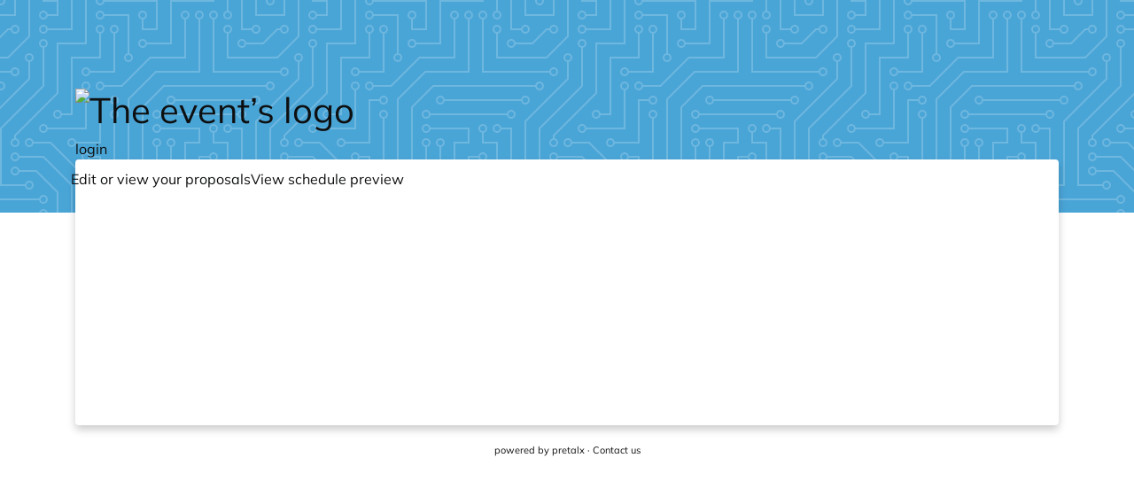

--- FILE ---
content_type: text/html; charset=utf-8
request_url: https://talks.devopsdays.org/devopsdays-prague-2023/
body_size: 1236
content:
<!doctype html><html lang=en><meta charset=utf-8><title>  devopsdays Prague 2023 :: pretalx</title><meta content="  - devopsdays Prague 2023 pretalx" name=title><meta content="Schedule, talks and talk submissions for devopsdays Prague 2023" name=description><meta content=pretalx name=application-name><meta content=pretalx name=generator><meta content="devopsdays Prague 2023, devopsdays-prague-2023, 2023, schedule, talks, cfp, call for papers, conference, submissions, organizer" name=keywords><meta content="index, follow" name=robots><meta content="width=device-width,initial-scale=1" name=viewport><meta content=#4AA5D7 name=theme-color><meta content=True name=HandheldFriendly><meta content=https://talks.devopsdays.org/devopsdays-prague-2023/og-image property=thumbnail><meta content=https://talks.devopsdays.org/devopsdays-prague-2023/og-image property=og:image><meta content=" devopsdays Prague 2023" property=og:title><meta content="Schedule, talks and talk submissions for devopsdays Prague 2023" property=og:description><meta content=https://talks.devopsdays.org/devopsdays-prague-2023/ property=og:url><meta content=summary property=twitter:card><link href=/static/common/img/icons/favicon.f79e2b95f18d.ico rel=icon sizes=16x16 type=image/png><link href=/static/common/img/icons/apple-touch-icon-180x180.9cd0735ee8ec.png rel=apple-touch-icon><link href=/static/common/css/headers/pcb.c61e428dbc80.css rel=stylesheet><link href=/static/vendored/font-awesome.755bdc483964.css rel=stylesheet><link href=/static/common/css/base.86be6ef5580d.css rel=stylesheet><link href=/static/common/css/ui/dropdown.a6fe8f4f8f6d.css rel=stylesheet><link href=/static/common/css/ui/dialog.68c2212bbf9c.css rel=stylesheet><link href=/static/common/css/public.0e6985fb54d0.css rel=stylesheet><link href=/static/common/css/_variables.2d78a596dcae.css rel=stylesheet><link href=/static/common/css/rtl.253a2d0aa33d.css rel=stylesheet><link href=/static/cfp/css/base.00e5af964dad.css rel=stylesheet><link href=/devopsdays-prague-2023/static/event.css rel=stylesheet><script defer src=/static/common/js/base.a10e6a688fdb.js></script><script defer src=/static/common/js/ui/lightbox.1d9b2be94925.js></script><body data-datetimeformat="YYYY-MM-DD HH:mm:ss" data-dateformat=YYYY-MM-DD data-datetimelocale=en><div class="header pcb" id=top-bg></div><div class=container id=main-container><header><h1><a href=/devopsdays-prague-2023/> <img alt="The event’s logo" id=event-logo loading=lazy src=/media/devopsdays-prague-2023/img/Devops_logo2023_barva_8Qsgjyw.png> </a></h1><div class=header-wrapper><div id=header-tabs></div><div class=header-row-right><a href="/devopsdays-prague-2023/login/?next=%2Fdevopsdays-prague-2023%2F">login</a></div></div></header><div class=card id=main-card><main><div class=url-links><a class="btn btn-info btn-lg btn-block" href=/devopsdays-prague-2023/me/submissions/> Edit or view your proposals </a><a class="btn btn-info btn-lg btn-block" href=/devopsdays-prague-2023/featured/> View schedule preview </a></div></main></div><footer> powered by <a href="/redirect/?url=https%3A//pretalx.com%3A0BxMtwl32ABfa051WLn7IgbrRk_YzqosZa-gCvnc18w" rel=noopener target=_blank>pretalx</a> · <a href="/cdn-cgi/l/email-protection#3f4f4d5e584a5a7f5b5a49504f4c5b5e464c11504d58">Contact us</a></footer></div><dialog aria-labelledby=lightbox-label id=lightbox-dialog role=alertdialog><form class=modal-card method=dialog><div class=modal-card-content><figure class="text-center text-muted"><img><figcaption id=lightbox-label></figcaption></figure><button class="dialog-close btn btn-default btn-xs" aria-label=Close><i class="fa fa-times"></i></button></div></form></dialog><script data-cfasync="false" src="/cdn-cgi/scripts/5c5dd728/cloudflare-static/email-decode.min.js"></script>

--- FILE ---
content_type: text/css
request_url: https://talks.devopsdays.org/static/common/css/base.86be6ef5580d.css
body_size: 5194
content:
/*
 * SPDX-FileCopyrightText: 2024-present Tobias Kunze
 * SPDX-License-Identifier: Apache-2.0
 */

/* This file contains rules that are included on all pretalx pages.
 * Structure: reset, default UI elements, helper classes, media queries. */

/* RESET */

*,
*::before,
*::after {
  box-sizing: border-box;
}

@media (prefers-reduced-motion: no-preference) {
  :root {
    scroll-behavior: smooth;
  }
}

body {
  margin: 0;
  color: var(--color-text);
  background-color: white;

  font-size: 1rem;
  font-weight: normal;
  -webkit-font-smoothing: antialiased;
  line-height: 1.5;
  text-size-adjust: none;
  text-decoration-skip-ink: auto;
  font-optical-sizing: auto;
  font-display: swap;
}

img,
picture,
video,
canvas,
svg {
  display: block;
  max-width: 100%;
}

input,
button,
textarea,
select {
  font: inherit;
  line-height: inherit;
}

/* Typography */
b,
strong {
  font-weight: bolder;
}
small,
.text-small {
  font-size: 80%;
}
p,
h1,
h2,
h3,
h4,
h5,
h6 {
  overflow-wrap: break-word;
}

p {
  text-wrap: wrap;
  hypens: auto;
  hyphenate-limit-chars: 7 4 3;
  hyphenate-limit-lines: 2;
  hyphenate-limit-zone: 8%;
  hyphenate-limit-last: always;
}

table,
.numeric,
math,
time {
  font-variant-numeric: tabular-nums;
}

/* Block elements */
h1,
h2,
h3,
h4,
h5,
h6 {
  margin-top: 0;
  margin-bottom: 0.5rem;
  font-weight: 500;
  line-height: 1.2;
}
h1 {
  font-size: 2.5rem;
}
h2 {
  font-size: 1.75rem;
}
h3 {
  font-size: 1.5rem;
}
h4 {
  font-size: 1.5rem;
}
h5 {
  font-size: 1.25rem;
}
h6 {
  font-size: 1rem;
}

p,
blockquote,
ol,
ul,
pre,
figure,
table {
  margin-bottom: var(--size-spacer);
}

hr {
  box-sizing: content-box;
  height: 0;
  overflow: visible;
  margin: var(--size-spacer) 0;
  border: 0;
  border-top: 1px solid rgb(0 0 0 / 0.1);
}

code {
  font-size: 87.5%;
  color: var(--color-code);
  word-wrap: break-word;
  a > & {
    color: inherit;
  }
}
pre {
  display: block;
  padding: 9.5px;
  margin: 0 0 10px;
  font-size: 13px;
  word-break: break-all;
  word-wrap: break-word;
  overflow: auto;
  color: #333;
  background-color: var(--color-grey-lightest);
  border: 1px solid var(--color-border);
  border-radius: var(--size-border-radius);
  code {
    font-size: inherit;
    color: inherit;
    word-break: normal;
  }
}

table {
  border-collapse: collapse;
  th,
  td {
    vertical-align: top;
  }
  thead th {
    vertical-align: bottom;
    white-space: nowrap;
    text-align: left;
  }
  th {
    font-weight: bold;
  }
  tr {
    vertical-align: middle;
  }
}

[hidden] {
  display: none !important;
}

&:focus:not(:focus-visible) {
  outline: none;
}

/* Default UI element styles */

table {
  width: 100%;

  th,
  td {
    border-top: 1px solid var(--color-grey-light);
    padding: 0.3rem;
    &.numeric {
      text-align: right;
      white-space: nowrap;
    }
    &.numeric-left {
      white-space: nowrap;
    }
  }

  thead th {
    border-bottom: 2px solid var(--color-grey-light);
  }
  th {
    font-weight: bold;
  }
  tr {
    vertical-align: middle;
  }
  a:hover {
    text-decoration: none;
  }
}
table:not(.no-hover) tr:hover {
  background-color: var(--color-grey-lightest);
}

.alert-primary#submission-info {
  width: auto;
  margin: 0 auto;

  .table-submission-info {
    margin: 0;
    width: 100%;
    background: white;

    th,
    td {
      padding: 0.25rem 0.25rem 0.25rem 0;
      text-align: left;
      vertical-align: middle;
      line-height: 1.4;
    }
    th {
      padding: 0 1.5rem 0 0.5rem;
      white-space: nowrap;
      font-weight: 600;
      width: 200px;
    }
  }
}

legend {
  margin-bottom: 0.5rem;
}

button,
[role="button"],
a.btn,
::file-selector-button,
summary.btn {
  display: inline-block;
  font-size: 1rem;
  font-weight: 400;
  line-height: 1.5;
  -webkit-appearance: button;

  text-align: center;
  user-select: none;
  text-decoration: none;

  border: 1px solid var(--highlight-color);
  border-radius: var(--size-border-radius);
  background: var(--highlight-color);
  color: var(--color-on-highlight, white);
  transition:
    color 0.15s ease-in-out,
    background-color 0.15s ease-in-out,
    border-color 0.15s ease-in-out,
    box-shadow 0.15s ease-in-out;

  padding: 0.375rem 0.75rem;

  &.small,
  &.btn-sm {
    padding: 0.25rem 0.5rem;
    font-size: 0.875rem;
    border-radius: 0.2rem;
  }

  &.large,
  &.btn-lg {
    padding: 0.5rem 1rem;
    font-size: 1.25rem;
    border-radius: 0.3rem;
  }

  &.block,
  &.btn-block {
    display: block;
    width: 100%;

    & + & {
      margin-top: 0.5rem;
    }
  }

  &.link,
  &.btn-link {
    font-weight: normal;
    --highlight-color: transparent;
    color: var(--color-primary-text);

    &:hover {
      color: var(--color-primary-text-dark);
    }
  }

  &:hover,
  &:active {
    background: color-mix(in hsl, var(--highlight-color), black 10%);
    text-decoration: none;
    color: var(--color-on-highlight, white);
  }
  &:active {
    box-shadow: var(--shadow-light);
  }

  &.outline,
  &.btn-outline-info,
  &.btn-outline-primary,
  &.btn-outline-success,
  &.btn-outline-warning,
  &.btn-outline-danger {
    background: var(--color-bg);
    color: var(--highlight-color);
    &:hover {
      background: var(--highlight-color);
      color: var(--color-on-highlight, white);
    }
  }

  &:focus {
    box-shadow: none !important;
  }

  &:disabled,
  &.disabled {
    opacity: 0.65;
    cursor: not-allowed;
    box-shadow: none;
    pointer-events: none;
  }

  &:not(:disabled):not(.disabled) {
    cursor: pointer;

    &:active {
      box-shadow: var(--shadow-light);
    }
    &:focus {
      box-shadow: 0 0 0 0.2rem
        color-mix(in srgb, var(--highlight-color), white 55%);
    }
  }
  & > i:only-child {
    margin: 0;
  }
}
a[data-toggle] {
  cursor: pointer;
}

button,
input {
  overflow: visible;
}
button,
select {
  text-transform: none;
}

::-moz-focus-inner {
  padding: 0;
  border-style: none;
}

summary {
  display: list-item;
  cursor: pointer;
}

iframe {
  border: 0;
}

a, .fake-link {
  color: var(--color-primary-text);
  text-decoration: none;

  &:hover {
    color: var(--color-primary-text-dark);
    text-decoration: underline;
  }
}

.alert {
  display: flex;
  align-items: center;
  position: relative;
  margin-bottom: var(--size-spacer);
  padding: 16px;
  border: 2px solid var(--highlight-color);
  color: var(--highlight-color-text);
  border-radius: var(--size-border-radius);
  box-shadow: var(--shadow-light);
  background: var(--color-bg);

  &::before {
    align-self: stretch;
    min-width: 64px;
    background-color: var(--highlight-color);
    color: white;
    font-family: "FontAwesome";
    font-size: 20px;
    padding: 0.75rem 1.25rem;
    margin: -16px;
    margin-right: 16px;
    text-align: center;
  }

  hr {
    border-top-color: var(--highlight-color);
  }

  &.color-success::before {
    content: "";
  }
  &.color-info::before {
    content: "";
  }
  &.color-warning::before {
    content: "";
  }
  &.color-danger::before {
    content: "";
  }
}

.badge {
  display: inline-block;
  line-height: 1.5;
  height: 100%;
  margin: 0 2px;

  text-align: center;
  vertical-align: baseline;
  white-space: nowrap;
  padding: 0.4em 0.6em;
  font-weight: bold;
  font-size: 75%;

  color: white;
  background: var(--highlight-color);
  border-radius: var(--size-border-radius);

  color:
    0.15s ease-in-out,
    background-color 0.15s ease-in-out,
    border-color 0.15s ease-in-out,
    box-shadow 0.15s ease-in-out;

  &:empty {
    display: none;
  }

  &.badge-pill {
    padding: 0 0.6em;
    border-radius: 10rem;
  }
}

.card {
  position: relative;
  display: flex;
  flex-direction: column;
  word-wrap: break-word;
  background-color: var(--color-bg);
  background-clip: border-box;
  min-width: 0;

  border: 1px solid var(--highlight-color, var(--color-card-border));
  border-radius: var(--size-border-radius);
  --inner-border-radius: calc(var(--size-border-radius) - 1px);

  color: var(--highlight-color-text, var(--color-text));
  background-color: var(--highlight-color, var(--color-bg));

  &.card-highlight {
    border-color: var(--color-primary-light);
    box-shadow: var(--shadow-light);
  }

  > hr {
    margin-right: 0;
    margin-left: 0;
  }

  > .list-group {
    border-top: inherit;
    border-bottom: inherit;

    &:first-child {
      border-top-width: 0;
      border-top-radius: var(--inner-border-radius);
    }
    &:last-child {
      border-bottom-width: 0;
      border-bottom-radius: var(--inner-border-radius);
    }
  }

  > .card-header + .list-group,
  > .list-group + .card-footer {
    border-top: 0;
  }
  .card-body {
    flex: 1 1 auto;
    padding: 1.25rem;
  }

  .card-title {
    margin-bottom: 0.75rem;
  }

  .card-subtitle {
    margin-top: calc(-0.75rem / 2);
    margin-bottom: 0;
  }

  .card-text:last-child {
    margin-bottom: 0;
  }

  .card-header,
  card-footer {
    padding: 0.75rem 1.25rem;
    margin-bottom: 0;
    background-color: var(--color-card-header);
  }
  .card-header {
    border-bottom: 1px solid var(--color-card-border);
    &:first-child {
      border-radius: var(--inner-border-radius) var(--inner-border-radius) 0 0;
    }
  }
  .card-footer {
    border-top: 1px solid var(--color-card-border);
    &:last-child {
      border-radius: 0 0 var(--inner-border-radius) var(--inner-border-radius);
    }
  }
}

.timezone-help {
  background-color: var(--color-grey-lighter);
  padding: 0 2px;
  margin-left: 2px;
  border-radius: var(--size-border-radius);
}

.table-responsive-always,
.table-container {
  display: block;
  width: 100%;
  overflow-x: auto;
  -webkit-overflow-scrolling: touch;
}

.collapse {
  display: block;
  max-height: 0;
  overflow: hidden;
  transition: max-height 0.5s cubic-bezier(0, 1, 0, 1);
  &.show {
    max-height: 100vh;
    transition: max-height 0.5s ease-in-out;
  }
}
::selection {
  background-color: var(--color-primary);
  color: white;
  text-shadow: none;
}

/* Helper classes */

.color-success,
.btn-success,
.alert-success {
  --highlight-color: var(--color-success);
  --highlight-color-text: var(--color-success-text-dark);
}
.color-info,
.btn-info,
.alert-info {
  --highlight-color: var(--color-info);
  --highlight-color-text: var(--color-info-text-dark);
}
.color-warning,
.btn-warning,
.alert-warning {
  --highlight-color: var(--color-warning);
  --highlight-color-text: var(--color-warning-text-dark);
}
.color-danger,
.btn-danger,
.alert-danger {
  --highlight-color: var(--color-danger);
  --highlight-color-text: var(--color-danger-text-dark);
}
.color-primary,
.btn-primary,
.alert-primary {
  --highlight-color: var(--color-primary);
  --highlight-color-text: var(--color-primary-text-dark);
  --color-on-highlight: var(--color-text-on-primary);
}
.color-secondary,
.btn-secondary {
  --highlight-color: var(--color-secondary);
  --highlight-color-text: var(--color-secondary);
}
.alert.alert-success:before {
  content: "";
}
.alert.alert-info:before {
  content: "";
}
.alert.alert-warning:before {
  content: "";
}
.alert.alert-danger:before {
  content: "";
}

.btn-outline-success {
  --highlight-color: var(--color-success);
}
.btn-outline-primary {
  --highlight-color: var(--color-primary);
}
.btn-outline-info {
  --highlight-color: var(--color-info);
}
.btn-outline-warning {
  --highlight-color: var(--color-warning);
}
.btn-outline-danger {
  --highlight-color: var(--color-danger);
}

.text-success {
  color: var(--color-success) !important;
}
.text-info {
  color: var(--color-info) !important;
}
.text-warning {
  color: var(--color-warning) !important;
}
.text-danger {
  color: var(--color-danger) !important;
}
.text-muted {
  color: var(--color-grey-medium) !important;
}
.submission-state-deleted,
.submission-state-withdrawn,
.submission-state-canceled {
  --submission-color-primary: var(--color-grey);
  --submission-color-secondary: var(--color-grey);
  --highlight-color: var(--color-grey);
}
.submission-state-dropdown.submission-state-pending-deleted,
.submission-state-dropdown.submission-state-pending-withdrawn,
.submission-state-dropdown.submission-state-pending-canceled {
  --submission-color-secondary: var(--color-grey);
}

.submission-state-submitted,
.submission-state-review {
  --submission-color-primary: var(--color-info);
  --submission-color-secondary: var(--color-info);
  --highlight-color: var(--color-info);
}
.submission-state-dropdown.submission-state-pending-submitted {
  --submission-color-secondary: var(--color-info);
}

.submission-state-accepted {
  --submission-color-primary: var(--color-primary);
  --submission-color-secondary: var(--color-primary);
  --highlight-color: var(--color-success);
}
.submission-state-dropdown.submission-state-pending-accepted {
  --submission-color-secondary: var(--color-primary);
}

.submission-state-confirmed {
  --submission-color-primary: var(--color-primary-text);
  --submission-color-secondary: var(--color-primary-text);
  --highlight-color: var(--color-success);
}
.submission-state-dropdown.submission-state-pending-confirmed {
  --submission-color-secondary: var(--color-primary-text);
}

.submission-state-rejected {
  --submission-color-primary: var(--color-danger);
  --submission-color-secondary: var(--color-danger);
  --highlight-color: var(--color-danger);
}
.submission-state-dropdown.submission-state-pending-rejected {
  --submission-color-secondary: var(--color-danger);
}

.badge.submission-state {
  background-color: var(--submission-color-primary);
}

.bg-success {
  background-color: var(--color-success) !important;
}
.bg-info {
  background-color: var(--color-info) !important;
}
.bg-warning {
  background-color: var(--color-warning) !important;
}
.bg-danger {
  background-color: var(--color-danger) !important;
}
.bg-muted {
  background-color: var(--color-grey-lightest) !important;
}
.d-none {
  display: none !important;
}
.d-hidden {
  visibility: hidden !important;
}
.d-inline {
  display: inline !important;
}
.d-inline-block {
  display: inline-block !important;
}
.d-block {
  display: block !important;
}
.d-flex {
  display: flex !important;
}
.d-inline-flex {
  display: inline-flex !important;
}

.flex-row {
  flex-direction: row !important;
}
.flex-column {
  flex-direction: column !important;
}
.flex-row-reverse {
  flex-direction: row-reverse !important;
}
.flex-wrap {
  flex-wrap: wrap !important;
}
.flex-nowrap {
  flex-wrap: nowrap !important;
}
.flex-grow-1 {
  flex-grow: 1 !important;
}
.justify-content-end {
  justify-content: flex-end !important;
}
.justify-content-center {
  justify-content: center !important;
}
.justify-content-between {
  justify-content: space-between !important;
}
.align-items-center {
  align-items: center !important;
}
.align-items-start {
  align-items: flex-start !important;
}
.align-items-baseline {
  align-items: baseline !important;
}
.align-items-end {
  align-items: flex-end !important;
}
.align-self-start {
  align-self: flex-start !important;
}
.float-right {
  float: right !important;
}
.mw-100 {
  max-width: 100% !important;
}
.offset-md-3 {
  margin-left: 25% !important;
}
.cursor-pointer {
  cursor: pointer;
}
.col-md-1,
.col-md-2,
.col-md-3,
.col-md-4,
.col-md-5,
.col-md-6,
.col-md-7,
.col-md-8,
.col-md-9,
.col-md-10,
.col-md-11,
.col-md-12 {
  flex-basis: 0;
  flex-grow: 1;
  position: relative;
  width: 100%;
  padding-right: 15px;
  padding-left: 15px;
}
.col-md-1 {
  flex: 0 0 8.333333%;
  max-width: 8.333333%;
}
.col-md-2 {
  flex: 0 0 16.666667%;
  max-width: 16.666667%;
}
.col-md-3 {
  flex: 0 0 25%;
  max-width: 25%;
}
.col-md-4 {
  flex: 0 0 33.333333%;
  max-width: 33.333333%;
}
.col-md-5 {
  flex: 0 0 41.666667%;
  max-width: 41.666667%;
}
.col-md-6 {
  flex: 0 0 50%;
  max-width: 50%;
}
.col-md-7 {
  flex: 0 0 58.333333%;
  max-width: 58.333333%;
}
.col-md-8 {
  flex: 0 0 66.666667%;
  max-width: 66.666667%;
}
.col-md-9 {
  flex: 0 0 75%;
  max-width: 75%;
}
.col-md-10 {
  flex: 0 0 83.333333%;
  max-width: 83.333333%;
}
.col-md-11 {
  flex: 0 0 91.666667%;
  max-width: 91.666667%;
}
.w-25 {
  width: 25%;
}
.w-50 {
  width: 50% !important;
}
.w-75 {
  width: 75% !important;
}
.w-100 {
  width: 100% !important;
}
.w-auto {
  width: auto !important;
}
.m-2 {
  margin: 0.5rem !important;
}
.m-3 {
  margin: 1rem !important;
}
.m-4 {
  margin: 1.5rem !important;
}
.p-0 {
  padding: 0 !important;
}
.p-1 {
  padding: 0.25rem !important;
}
.p-3 {
  padding: 1rem !important;
}
.mb-0 {
  margin-bottom: 0 !important;
}
.mb-1 {
  margin-bottom: 0.25rem !important;
}
.mb-2 {
  margin-bottom: 0.5rem !important;
}
.mb-3 {
  margin-bottom: 1rem !important;
}
.mb-4 {
  margin-bottom: 1.5rem !important;
}
.ml-0 {
  margin-left: 0 !important;
}
.ml-1 {
  margin-left: 0.25rem !important;
}
.ml-2 {
  margin-left: 0.5rem !important;
}
.ml-3 {
  margin-left: 1rem !important;
}
.ml-4 {
  margin-left: 1.5rem !important;
}
.m-auto {
  margin: auto;
}
.ml-auto {
  margin-left: auto !important;
}
.mr-0 {
  margin-right: 0 !important;
}
.mr-1 {
  margin-right: 0.25rem !important;
}
.mr-2 {
  margin-right: 0.5rem !important;
}
.mr-3 {
  margin-right: 1rem !important;
}
.mr-4 {
  margin-right: 1.5rem !important;
}
.mr-auto {
  margin-right: auto !important;
}
.mt-0 {
  margin-top: 0 !important;
}
.mt-1 {
  margin-top: 0.25rem !important;
}
.mt-2 {
  margin-top: 0.5rem !important;
}
.mt-3 {
  margin-top: 1rem !important;
}
.mt-4 {
  margin-top: 1.5rem !important;
}
pl-0 {
  padding-left: 0 !important;
}
.pl-1 {
  padding-left: 0.25rem !important;
}
.pl-2 {
  padding-left: 0.5rem !important;
}
.pl-3 {
  padding-left: 1rem !important;
}
.pl-4 {
  padding-left: 1.5rem !important;
}
.pr-0 {
  padding-right: 0 !important;
}
.pr-1 {
  padding-right: 0.25rem !important;
}
.pr-2 {
  padding-right: 0.5rem !important;
}
.pr-3 {
  padding-right: 1rem !important;
}
.pr-4 {
  padding-right: 1.5rem !important;
}
.pt-0 {
  padding-top: 0 !important;
}
.pt-1 {
  padding-top: 0.25rem !important;
}
.pt-2 {
  padding-top: 0.5rem !important;
}
.pt-3 {
  padding-top: 1rem !important;
}
.pt-4 {
  padding-top: 1.5rem !important;
}
.pb-0 {
  padding-bottom: 0 !important;
}
.pb-1 {
  padding-bottom: 0.25rem !important;
}
.pb-2 {
  padding-bottom: 0.5rem !important;
}
.pb-3 {
  padding-bottom: 1rem !important;
}
.pb-4 {
  padding-bottom: 1.5rem !important;
}
.gap-0 {
  gap: 0 !important;
}
.gap-1 {
  gap: 0.25rem !important;
}
.gap-2 {
  gap: 0.5rem !important;
}
.gap-3 {
  gap: 1rem !important;
}
.gap-4 {
  gap: 1.5rem !important;
}

.text-center {
  text-align: center !important;
}
.text-right {
  text-align: right !important;
}
.text-left {
  text-align: left !important;
}
.text-underline {
  text-decoration: underline !important;
}
.font-weight-bold {
  font-weight: bold !important;
}
.font-weight-normal {
  font-weight: normal !important;
}
.nowrap {
  white-space: nowrap;
}

.sr-only {
  position: absolute;
  width: 1px;
  height: 1px;
  padding: 0;
  margin: -1px;
  overflow: hidden;
  clip: rect(0, 0, 0, 0);
  white-space: nowrap;
  border: 0;
}

/* Fonts */
@font-face {
  font-family: "Titillium Web";
  font-style: normal;
  font-weight: 600;
  font-display: swap;
  src:
    local("Titillium Web SemiBold"),
    local("TitilliumWeb-SemiBold"),
    url("/static/fonts/titillium-web-v17-latin-ext-600.ba4ebbf930dd.woff2") format("woff2");
}
@font-face {
  font-family: "Titillium Web";
  font-style: normal;
  font-weight: 700;
  font-display: swap;
  src:
    local("Titillium Web Bold"),
    local("TitilliumWeb-Bold"),
    url("/static/fonts/titillium-web-v17-latin-ext-700.b2f72c965b95.woff2") format("woff2");
}
@font-face {
  font-family: "Titillium Web";
  font-style: italic;
  font-weight: 600;
  font-display: swap;
  src:
    local("Titillium Web SemiBold Italic"),
    local("TitilliumWeb-SemiBoldItalic"),
    url("/static/fonts/titillium-web-v17-latin-ext-600italic.b239a10f596e.woff2")
      format("woff2");
}
@font-face {
  font-family: "Titillium Web";
  font-style: italic;
  font-weight: 700;
  font-display: swap;
  src:
    local("Titillium Web Bold Italic"),
    local("TitilliumWeb-BoldItalic"),
    url("/static/fonts/titillium-web-v17-latin-ext-700italic.059366840be6.woff2")
      format("woff2");
}
@font-face {
  font-family: "Muli";
  font-style: normal;
  font-weight: 400;
  font-display: swap;
  src:
    local(""),
    url("/static/fonts/mulish-v12-latin-ext-regular.f8e96c6d54f2.woff2") format("woff2"),
    url("/static/fonts/mulish-v12-latin-ext-regular.82441db23d19.woff") format("woff");
}
@font-face {
  font-family: "Muli";
  font-style: normal;
  font-weight: 700;
  font-display: swap;
  src:
    local(""),
    url("/static/fonts/mulish-v12-latin-ext-700.8383c3d85e91.woff2") format("woff2"),
    url("/static/fonts/mulish-v12-latin-ext-700.451f34afbc7f.woff") format("woff");
}
@font-face {
  font-family: "Muli";
  font-style: italic;
  font-weight: 400;
  font-display: swap;
  src:
    local(""),
    url("/static/fonts/mulish-v12-latin-ext-italic.82d3a2194c94.woff2") format("woff2"),
    url("/static/fonts/mulish-v12-latin-ext-italic.02cda471be11.woff") format("woff");
}
@font-face {
  font-family: "Muli";
  font-style: italic;
  font-weight: 700;
  font-display: swap;
  src:
    url("/static/fonts/mulish-v12-latin-ext-700italic.0285418739c7.woff2") format("woff2"),
    url("/static/fonts/mulish-v12-latin-ext-700italic.e473338d2965.woff") format("woff");
}

:root {
  --font-fallback:
    "Open Sans", "OpenSans", "Helvetica Neue", Helvetica, system-ui, sans-serif;
  --font-family: "Muli", var(--font-fallback);
  --font-family-title: "Titillium Web", var(--font-fallback);
  --font-family-monospace:
    SFMono-Regular, Menlo, Monaco, Consolas, "Liberation Mono", "Courier New",
    monospace;
}

body {
  font-family: var(--font-family);
}
h1,
h2,
h3,
h4,
legend,
button,
[role="button"],
.button a.btn,
::file-selector-button,
summary.btn {
  &:not(.font-text) {
    font-family: var(--font-family-title);
    font-weight: 600;
  }
}
code,
pre {
  font-family: var(--font-family-monospace);
}

/* UI elements too small or too common to break out into extra CSS */
.loading-spinner i {
  font-size: 1em;
}
.loading-spinner-md i,
.loading-md .loading-spinner i {
  font-size: 2em;
}
.loading-spinner-lg i,
.loading-lg .loading-spinner i {
  font-size: 3em;
}
.loading-spinner-xl i,
.loading-xl .loading-spinner i {
  font-size: 4em;
}

.copyable-text {
  cursor: pointer;
  &:hover {
    background: var(--color-grey-lightest);
    box-shadow: 0px 0px 4px 4px var(--color-grey-lightest);
  }
}
table .copyable-text:hover {
  background: var(--color-grey-lighter);
  box-shadow: 0px 0px 4px 4px var(--color-grey-lighter);
}

/* Media queries */
@media (min-width: 992px) {
  nav.navbar {
    flex-flow: row nowrap;
    justify-content: flex-start;
  }
}

@media (min-width: 768px) {
  .d-md-block {
    display: block !important;
  }
  .d-md-flex {
    display: flex !important;
  }
}

@media (max-width: 768px) {
  .table-responsive-always {
    display: block;
    width: 100%;
    overflow-x: auto;
    -webkit-overflow-scrolling: touch;
  }
  .col-md-1,
  .col-md-2,
  .col-md-3,
  .col-md-4,
  .col-md-5,
  .col-md-6,
  .col-md-7,
  .col-md-8,
  .col-md-9,
  .col-md-10,
  .col-md-11,
  .col-md-12 {
    flex: 0 0 100%;
    max-width: 100%;
  }
}

@media print {
  *,
  *::before,
  *::after {
    text-shadow: none !important;
    box-shadow: none !important;
  }
  body {
    color: black;
    background: white;
    overflow: visible !important;
    height: auto;
  }
  .badge {
    border: 1px solid black;
  }
  .d-print-none {
    display: none !important;
  }
  a:not([role="button"]) {
    text-decoration: underline;
  }
  pre {
    white-space: pre-wrap !important;
  }
  pre,
  blockquote {
    border: 1px solid var(--color-grey-medium);
    page-break-inside: avoid;
  }
  thead {
    display: table-header-group;
  }

  tr,
  footer,
  svg,
  img {
    page-break-inside: avoid;
  }
  p,
  h2,
  h3 {
    orphans: 3;
    widows: 3;
  }

  h2,
  h3,
  h4,
  h5,
  summary {
    page-break-after: avoid;
  }

  a[href]::after {
    content: " (" attr(href) ")";
  }
  a[href^="#"]::after {
    content: "";
  }

  nav.navbar {
    display: none;
  }
  @page {
    size: A4 portrait;
    margin: 0;
  }
}


--- FILE ---
content_type: text/css
request_url: https://talks.devopsdays.org/static/cfp/css/base.00e5af964dad.css
body_size: -36
content:
/*
 * SPDX-FileCopyrightText: 2025-present Tobias Kunze
 * SPDX-License-Identifier: Apache-2.0
 */

.url-links {
  display: flex;
  flex-direction: row;
  flex-wrap: wrap;
  align-items: baseline;
  align-content: stretch;
  padding: 10px;
  margin-right: -15px;
  margin-left: -15px;
  margin-bottom: var(--size-spacer);

  a,
  button {
    margin: 5px;
    flex-basis: 100px;
    flex-grow: 1;
  }
}

@media (max-width: 576px) {
  .url-links {
    flex-direction: column-reverse;

    a {
      flex-basis: 0;
      margin-left: 0;
      margin-right: 0;
    }
  }
}


--- FILE ---
content_type: text/css
request_url: https://talks.devopsdays.org/devopsdays-prague-2023/static/event.css
body_size: -426
content:
:root {  --color-text-on-primary: var(--color-text); --color-primary: #4AA5D7; }